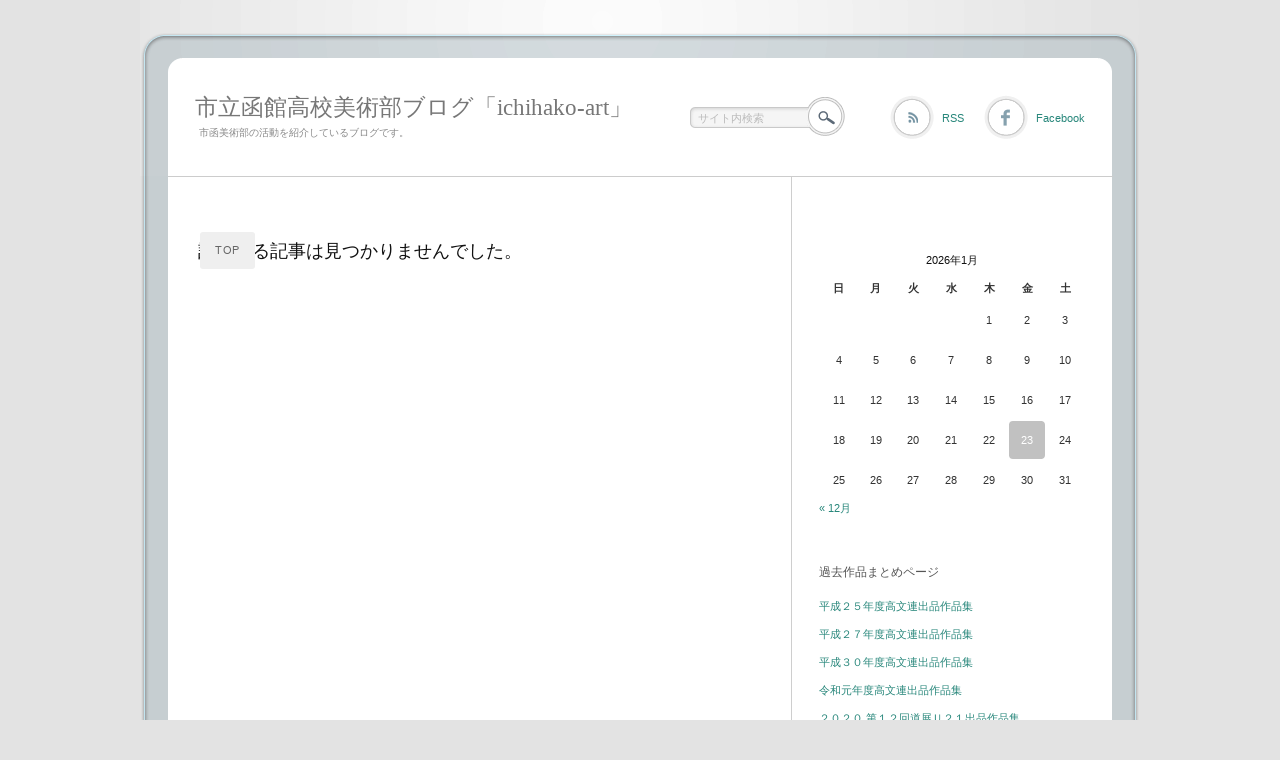

--- FILE ---
content_type: text/html; charset=UTF-8
request_url: http://ichihako.ed.jp/ichihako-art/?cat=43
body_size: 12569
content:
<!DOCTYPE html PUBLIC "-//W3C//DTD XHTML 1.1//EN" "http://www.w3.org/TR/xhtml11/DTD/xhtml11.dtd">
<html xmlns="http://www.w3.org/1999/xhtml">
<head profile="http://gmpg.org/xfn/11">
<meta http-equiv="Content-Type" content="text/html; charset=UTF-8" />

<title>平成24年度高文連大会結果 | 市立函館高校美術部ブログ「ichihako-art」</title>
<meta name="description" content="市函美術部の活動を紹介しているブログです。" />

<link rel="alternate" type="application/rss+xml" title="市立函館高校美術部ブログ「ichihako-art」 RSS Feed" href="http://ichihako.ed.jp/ichihako-art/?feed=rss2" />
<link rel="alternate" type="application/atom+xml" title="市立函館高校美術部ブログ「ichihako-art」 Atom Feed" href="http://ichihako.ed.jp/ichihako-art/?feed=atom" /> 
<link rel="pingback" href="http://ichihako.ed.jp/ichihako-art/xmlrpc.php" />

<link rel="stylesheet" href="http://ichihako.ed.jp/ichihako-art/wp-content/themes/neutral/style.css" type="text/css" />
<link rel="stylesheet" href="http://ichihako.ed.jp/ichihako-art/wp-content/themes/neutral/comment-style.css" type="text/css" />
<link rel="stylesheet" href="http://ichihako.ed.jp/ichihako-art/wp-content/themes/neutral/japanese.css" type="text/css" />

 
<meta name='robots' content='max-image-preview:large' />
<link rel="alternate" type="application/rss+xml" title="市立函館高校美術部ブログ「ichihako-art」 &raquo; 平成24年度高文連大会結果 カテゴリーのフィード" href="http://ichihako.ed.jp/ichihako-art/?feed=rss2&#038;cat=43" />
<script type="text/javascript">
window._wpemojiSettings = {"baseUrl":"https:\/\/s.w.org\/images\/core\/emoji\/14.0.0\/72x72\/","ext":".png","svgUrl":"https:\/\/s.w.org\/images\/core\/emoji\/14.0.0\/svg\/","svgExt":".svg","source":{"concatemoji":"http:\/\/ichihako.ed.jp\/ichihako-art\/wp-includes\/js\/wp-emoji-release.min.js?ver=6.2.8"}};
/*! This file is auto-generated */
!function(e,a,t){var n,r,o,i=a.createElement("canvas"),p=i.getContext&&i.getContext("2d");function s(e,t){p.clearRect(0,0,i.width,i.height),p.fillText(e,0,0);e=i.toDataURL();return p.clearRect(0,0,i.width,i.height),p.fillText(t,0,0),e===i.toDataURL()}function c(e){var t=a.createElement("script");t.src=e,t.defer=t.type="text/javascript",a.getElementsByTagName("head")[0].appendChild(t)}for(o=Array("flag","emoji"),t.supports={everything:!0,everythingExceptFlag:!0},r=0;r<o.length;r++)t.supports[o[r]]=function(e){if(p&&p.fillText)switch(p.textBaseline="top",p.font="600 32px Arial",e){case"flag":return s("\ud83c\udff3\ufe0f\u200d\u26a7\ufe0f","\ud83c\udff3\ufe0f\u200b\u26a7\ufe0f")?!1:!s("\ud83c\uddfa\ud83c\uddf3","\ud83c\uddfa\u200b\ud83c\uddf3")&&!s("\ud83c\udff4\udb40\udc67\udb40\udc62\udb40\udc65\udb40\udc6e\udb40\udc67\udb40\udc7f","\ud83c\udff4\u200b\udb40\udc67\u200b\udb40\udc62\u200b\udb40\udc65\u200b\udb40\udc6e\u200b\udb40\udc67\u200b\udb40\udc7f");case"emoji":return!s("\ud83e\udef1\ud83c\udffb\u200d\ud83e\udef2\ud83c\udfff","\ud83e\udef1\ud83c\udffb\u200b\ud83e\udef2\ud83c\udfff")}return!1}(o[r]),t.supports.everything=t.supports.everything&&t.supports[o[r]],"flag"!==o[r]&&(t.supports.everythingExceptFlag=t.supports.everythingExceptFlag&&t.supports[o[r]]);t.supports.everythingExceptFlag=t.supports.everythingExceptFlag&&!t.supports.flag,t.DOMReady=!1,t.readyCallback=function(){t.DOMReady=!0},t.supports.everything||(n=function(){t.readyCallback()},a.addEventListener?(a.addEventListener("DOMContentLoaded",n,!1),e.addEventListener("load",n,!1)):(e.attachEvent("onload",n),a.attachEvent("onreadystatechange",function(){"complete"===a.readyState&&t.readyCallback()})),(e=t.source||{}).concatemoji?c(e.concatemoji):e.wpemoji&&e.twemoji&&(c(e.twemoji),c(e.wpemoji)))}(window,document,window._wpemojiSettings);
</script>
<style type="text/css">
img.wp-smiley,
img.emoji {
	display: inline !important;
	border: none !important;
	box-shadow: none !important;
	height: 1em !important;
	width: 1em !important;
	margin: 0 0.07em !important;
	vertical-align: -0.1em !important;
	background: none !important;
	padding: 0 !important;
}
</style>
	<link rel='stylesheet' id='netspostscss-css' href='http://ichihako.ed.jp/ichihako-art/wp-content/plugins/network-shared-posts/net_shared_posts.css?ver=6.2.8' type='text/css' media='all' />
<link rel='stylesheet' id='skitter.styles-css' href='http://ichihako.ed.jp/ichihako-art/wp-content/plugins/wp-skitter-slideshow/css/skitter.styles.min.css?ver=6.2.8' type='text/css' media='all' />
<link rel='stylesheet' id='wp-block-library-css' href='http://ichihako.ed.jp/ichihako-art/wp-includes/css/dist/block-library/style.min.css?ver=6.2.8' type='text/css' media='all' />
<link rel='stylesheet' id='classic-theme-styles-css' href='http://ichihako.ed.jp/ichihako-art/wp-includes/css/classic-themes.min.css?ver=6.2.8' type='text/css' media='all' />
<style id='global-styles-inline-css' type='text/css'>
body{--wp--preset--color--black: #000000;--wp--preset--color--cyan-bluish-gray: #abb8c3;--wp--preset--color--white: #ffffff;--wp--preset--color--pale-pink: #f78da7;--wp--preset--color--vivid-red: #cf2e2e;--wp--preset--color--luminous-vivid-orange: #ff6900;--wp--preset--color--luminous-vivid-amber: #fcb900;--wp--preset--color--light-green-cyan: #7bdcb5;--wp--preset--color--vivid-green-cyan: #00d084;--wp--preset--color--pale-cyan-blue: #8ed1fc;--wp--preset--color--vivid-cyan-blue: #0693e3;--wp--preset--color--vivid-purple: #9b51e0;--wp--preset--gradient--vivid-cyan-blue-to-vivid-purple: linear-gradient(135deg,rgba(6,147,227,1) 0%,rgb(155,81,224) 100%);--wp--preset--gradient--light-green-cyan-to-vivid-green-cyan: linear-gradient(135deg,rgb(122,220,180) 0%,rgb(0,208,130) 100%);--wp--preset--gradient--luminous-vivid-amber-to-luminous-vivid-orange: linear-gradient(135deg,rgba(252,185,0,1) 0%,rgba(255,105,0,1) 100%);--wp--preset--gradient--luminous-vivid-orange-to-vivid-red: linear-gradient(135deg,rgba(255,105,0,1) 0%,rgb(207,46,46) 100%);--wp--preset--gradient--very-light-gray-to-cyan-bluish-gray: linear-gradient(135deg,rgb(238,238,238) 0%,rgb(169,184,195) 100%);--wp--preset--gradient--cool-to-warm-spectrum: linear-gradient(135deg,rgb(74,234,220) 0%,rgb(151,120,209) 20%,rgb(207,42,186) 40%,rgb(238,44,130) 60%,rgb(251,105,98) 80%,rgb(254,248,76) 100%);--wp--preset--gradient--blush-light-purple: linear-gradient(135deg,rgb(255,206,236) 0%,rgb(152,150,240) 100%);--wp--preset--gradient--blush-bordeaux: linear-gradient(135deg,rgb(254,205,165) 0%,rgb(254,45,45) 50%,rgb(107,0,62) 100%);--wp--preset--gradient--luminous-dusk: linear-gradient(135deg,rgb(255,203,112) 0%,rgb(199,81,192) 50%,rgb(65,88,208) 100%);--wp--preset--gradient--pale-ocean: linear-gradient(135deg,rgb(255,245,203) 0%,rgb(182,227,212) 50%,rgb(51,167,181) 100%);--wp--preset--gradient--electric-grass: linear-gradient(135deg,rgb(202,248,128) 0%,rgb(113,206,126) 100%);--wp--preset--gradient--midnight: linear-gradient(135deg,rgb(2,3,129) 0%,rgb(40,116,252) 100%);--wp--preset--duotone--dark-grayscale: url('#wp-duotone-dark-grayscale');--wp--preset--duotone--grayscale: url('#wp-duotone-grayscale');--wp--preset--duotone--purple-yellow: url('#wp-duotone-purple-yellow');--wp--preset--duotone--blue-red: url('#wp-duotone-blue-red');--wp--preset--duotone--midnight: url('#wp-duotone-midnight');--wp--preset--duotone--magenta-yellow: url('#wp-duotone-magenta-yellow');--wp--preset--duotone--purple-green: url('#wp-duotone-purple-green');--wp--preset--duotone--blue-orange: url('#wp-duotone-blue-orange');--wp--preset--font-size--small: 13px;--wp--preset--font-size--medium: 20px;--wp--preset--font-size--large: 36px;--wp--preset--font-size--x-large: 42px;--wp--preset--spacing--20: 0.44rem;--wp--preset--spacing--30: 0.67rem;--wp--preset--spacing--40: 1rem;--wp--preset--spacing--50: 1.5rem;--wp--preset--spacing--60: 2.25rem;--wp--preset--spacing--70: 3.38rem;--wp--preset--spacing--80: 5.06rem;--wp--preset--shadow--natural: 6px 6px 9px rgba(0, 0, 0, 0.2);--wp--preset--shadow--deep: 12px 12px 50px rgba(0, 0, 0, 0.4);--wp--preset--shadow--sharp: 6px 6px 0px rgba(0, 0, 0, 0.2);--wp--preset--shadow--outlined: 6px 6px 0px -3px rgba(255, 255, 255, 1), 6px 6px rgba(0, 0, 0, 1);--wp--preset--shadow--crisp: 6px 6px 0px rgba(0, 0, 0, 1);}:where(.is-layout-flex){gap: 0.5em;}body .is-layout-flow > .alignleft{float: left;margin-inline-start: 0;margin-inline-end: 2em;}body .is-layout-flow > .alignright{float: right;margin-inline-start: 2em;margin-inline-end: 0;}body .is-layout-flow > .aligncenter{margin-left: auto !important;margin-right: auto !important;}body .is-layout-constrained > .alignleft{float: left;margin-inline-start: 0;margin-inline-end: 2em;}body .is-layout-constrained > .alignright{float: right;margin-inline-start: 2em;margin-inline-end: 0;}body .is-layout-constrained > .aligncenter{margin-left: auto !important;margin-right: auto !important;}body .is-layout-constrained > :where(:not(.alignleft):not(.alignright):not(.alignfull)){max-width: var(--wp--style--global--content-size);margin-left: auto !important;margin-right: auto !important;}body .is-layout-constrained > .alignwide{max-width: var(--wp--style--global--wide-size);}body .is-layout-flex{display: flex;}body .is-layout-flex{flex-wrap: wrap;align-items: center;}body .is-layout-flex > *{margin: 0;}:where(.wp-block-columns.is-layout-flex){gap: 2em;}.has-black-color{color: var(--wp--preset--color--black) !important;}.has-cyan-bluish-gray-color{color: var(--wp--preset--color--cyan-bluish-gray) !important;}.has-white-color{color: var(--wp--preset--color--white) !important;}.has-pale-pink-color{color: var(--wp--preset--color--pale-pink) !important;}.has-vivid-red-color{color: var(--wp--preset--color--vivid-red) !important;}.has-luminous-vivid-orange-color{color: var(--wp--preset--color--luminous-vivid-orange) !important;}.has-luminous-vivid-amber-color{color: var(--wp--preset--color--luminous-vivid-amber) !important;}.has-light-green-cyan-color{color: var(--wp--preset--color--light-green-cyan) !important;}.has-vivid-green-cyan-color{color: var(--wp--preset--color--vivid-green-cyan) !important;}.has-pale-cyan-blue-color{color: var(--wp--preset--color--pale-cyan-blue) !important;}.has-vivid-cyan-blue-color{color: var(--wp--preset--color--vivid-cyan-blue) !important;}.has-vivid-purple-color{color: var(--wp--preset--color--vivid-purple) !important;}.has-black-background-color{background-color: var(--wp--preset--color--black) !important;}.has-cyan-bluish-gray-background-color{background-color: var(--wp--preset--color--cyan-bluish-gray) !important;}.has-white-background-color{background-color: var(--wp--preset--color--white) !important;}.has-pale-pink-background-color{background-color: var(--wp--preset--color--pale-pink) !important;}.has-vivid-red-background-color{background-color: var(--wp--preset--color--vivid-red) !important;}.has-luminous-vivid-orange-background-color{background-color: var(--wp--preset--color--luminous-vivid-orange) !important;}.has-luminous-vivid-amber-background-color{background-color: var(--wp--preset--color--luminous-vivid-amber) !important;}.has-light-green-cyan-background-color{background-color: var(--wp--preset--color--light-green-cyan) !important;}.has-vivid-green-cyan-background-color{background-color: var(--wp--preset--color--vivid-green-cyan) !important;}.has-pale-cyan-blue-background-color{background-color: var(--wp--preset--color--pale-cyan-blue) !important;}.has-vivid-cyan-blue-background-color{background-color: var(--wp--preset--color--vivid-cyan-blue) !important;}.has-vivid-purple-background-color{background-color: var(--wp--preset--color--vivid-purple) !important;}.has-black-border-color{border-color: var(--wp--preset--color--black) !important;}.has-cyan-bluish-gray-border-color{border-color: var(--wp--preset--color--cyan-bluish-gray) !important;}.has-white-border-color{border-color: var(--wp--preset--color--white) !important;}.has-pale-pink-border-color{border-color: var(--wp--preset--color--pale-pink) !important;}.has-vivid-red-border-color{border-color: var(--wp--preset--color--vivid-red) !important;}.has-luminous-vivid-orange-border-color{border-color: var(--wp--preset--color--luminous-vivid-orange) !important;}.has-luminous-vivid-amber-border-color{border-color: var(--wp--preset--color--luminous-vivid-amber) !important;}.has-light-green-cyan-border-color{border-color: var(--wp--preset--color--light-green-cyan) !important;}.has-vivid-green-cyan-border-color{border-color: var(--wp--preset--color--vivid-green-cyan) !important;}.has-pale-cyan-blue-border-color{border-color: var(--wp--preset--color--pale-cyan-blue) !important;}.has-vivid-cyan-blue-border-color{border-color: var(--wp--preset--color--vivid-cyan-blue) !important;}.has-vivid-purple-border-color{border-color: var(--wp--preset--color--vivid-purple) !important;}.has-vivid-cyan-blue-to-vivid-purple-gradient-background{background: var(--wp--preset--gradient--vivid-cyan-blue-to-vivid-purple) !important;}.has-light-green-cyan-to-vivid-green-cyan-gradient-background{background: var(--wp--preset--gradient--light-green-cyan-to-vivid-green-cyan) !important;}.has-luminous-vivid-amber-to-luminous-vivid-orange-gradient-background{background: var(--wp--preset--gradient--luminous-vivid-amber-to-luminous-vivid-orange) !important;}.has-luminous-vivid-orange-to-vivid-red-gradient-background{background: var(--wp--preset--gradient--luminous-vivid-orange-to-vivid-red) !important;}.has-very-light-gray-to-cyan-bluish-gray-gradient-background{background: var(--wp--preset--gradient--very-light-gray-to-cyan-bluish-gray) !important;}.has-cool-to-warm-spectrum-gradient-background{background: var(--wp--preset--gradient--cool-to-warm-spectrum) !important;}.has-blush-light-purple-gradient-background{background: var(--wp--preset--gradient--blush-light-purple) !important;}.has-blush-bordeaux-gradient-background{background: var(--wp--preset--gradient--blush-bordeaux) !important;}.has-luminous-dusk-gradient-background{background: var(--wp--preset--gradient--luminous-dusk) !important;}.has-pale-ocean-gradient-background{background: var(--wp--preset--gradient--pale-ocean) !important;}.has-electric-grass-gradient-background{background: var(--wp--preset--gradient--electric-grass) !important;}.has-midnight-gradient-background{background: var(--wp--preset--gradient--midnight) !important;}.has-small-font-size{font-size: var(--wp--preset--font-size--small) !important;}.has-medium-font-size{font-size: var(--wp--preset--font-size--medium) !important;}.has-large-font-size{font-size: var(--wp--preset--font-size--large) !important;}.has-x-large-font-size{font-size: var(--wp--preset--font-size--x-large) !important;}
.wp-block-navigation a:where(:not(.wp-element-button)){color: inherit;}
:where(.wp-block-columns.is-layout-flex){gap: 2em;}
.wp-block-pullquote{font-size: 1.5em;line-height: 1.6;}
</style>
<link rel='stylesheet' id='contact-form-7-css' href='http://ichihako.ed.jp/ichihako-art/wp-content/plugins/contact-form-7/includes/css/styles.css?ver=5.1.6' type='text/css' media='all' />
<link rel='stylesheet' id='meteor-slides-css' href='http://ichihako.ed.jp/ichihako-art/wp-content/plugins/meteor-slides/css/meteor-slides.css?ver=1.0' type='text/css' media='all' />
<link rel='stylesheet' id='wprssmi_template_styles-css' href='http://ichihako.ed.jp/ichihako-art/wp-content/plugins/wp-rss-multi-importer/templates/templates.css?ver=6.2.8' type='text/css' media='all' />
<link rel='stylesheet' id='font-awesome-css' href='http://ichihako.ed.jp/ichihako-art/wp-content/plugins/elementor/assets/lib/font-awesome/css/font-awesome.min.css?ver=4.7.0' type='text/css' media='all' />
<link rel='stylesheet' id='wp-to-top-css' href='http://ichihako.ed.jp/ichihako-art/wp-content/plugins/wp-to-top/css/wp-to-top.css?ver=6.2.8' type='text/css' media='all' />
<style id='wp-to-top-inline-css' type='text/css'>
.wp-to-top {
		background: #000;
		color: #fff; left: 10px; 
		font-size: 30px; 
		line-height: 30px; 
		}.wp-to-top:hover {
		color: #fff; 
		}
</style>
<script type='text/javascript' src='http://ichihako.ed.jp/ichihako-art/wp-includes/js/jquery/jquery.min.js?ver=3.6.4' id='jquery-core-js'></script>
<script type='text/javascript' src='http://ichihako.ed.jp/ichihako-art/wp-includes/js/jquery/jquery-migrate.min.js?ver=3.4.0' id='jquery-migrate-js'></script>
<script type='text/javascript' src='http://ichihako.ed.jp/ichihako-art/wp-content/plugins/wp-skitter-slideshow/js/jquery.easing.1.3.js?ver=6.2.8' id='jquery.easing-js'></script>
<script type='text/javascript' src='http://ichihako.ed.jp/ichihako-art/wp-content/plugins/wp-skitter-slideshow/js/jquery.skitter.min.js?ver=6.2.8' id='jquery.skitter-js'></script>
<script type='text/javascript' src='http://ichihako.ed.jp/ichihako-art/wp-content/plugins/meteor-slides/js/jquery.cycle.all.js?ver=6.2.8' id='jquery-cycle-js'></script>
<script type='text/javascript' src='http://ichihako.ed.jp/ichihako-art/wp-content/plugins/meteor-slides/js/jquery.metadata.v2.js?ver=6.2.8' id='jquery-metadata-js'></script>
<script type='text/javascript' src='http://ichihako.ed.jp/ichihako-art/wp-content/plugins/meteor-slides/js/jquery.touchwipe.1.1.1.js?ver=6.2.8' id='jquery-touchwipe-js'></script>
<script type='text/javascript' id='meteorslides-script-js-extra'>
/* <![CDATA[ */
var meteorslidessettings = {"meteorslideshowspeed":"0","meteorslideshowduration":"0","meteorslideshowheight":null,"meteorslideshowwidth":null,"meteorslideshowtransition":null};
/* ]]> */
</script>
<script type='text/javascript' src='http://ichihako.ed.jp/ichihako-art/wp-content/plugins/meteor-slides/js/slideshow.js?ver=6.2.8' id='meteorslides-script-js'></script>
<link rel="https://api.w.org/" href="http://ichihako.ed.jp/ichihako-art/index.php?rest_route=/" /><link rel="alternate" type="application/json" href="http://ichihako.ed.jp/ichihako-art/index.php?rest_route=/wp/v2/categories/43" /><link rel="EditURI" type="application/rsd+xml" title="RSD" href="http://ichihako.ed.jp/ichihako-art/xmlrpc.php?rsd" />
<link rel="wlwmanifest" type="application/wlwmanifest+xml" href="http://ichihako.ed.jp/ichihako-art/wp-includes/wlwmanifest.xml" />
<meta name="generator" content="WordPress 6.2.8" />

<link rel="stylesheet" href="http://ichihako.ed.jp/ichihako-art/wp-content/plugins/count-per-day/counter.css" type="text/css" />
<link rel="alternate" media="handheld" type="text/html" href="http://ichihako.ed.jp/ichihako-art/?cat=43" />

<!-- BEGIN: WP-OGP by http://www.millerswebsite.co.uk Version: 1.0.5  -->
<meta property="og:title" content="市立函館高校美術部ブログ「ichihako-art」" />
<meta property="og:type" content="article" />
<meta property="og:image" content="http://ichihako.ed.jp/ichihako-art/wp-content/plugins/wp-ogp/default.jpg" />
<meta property="image_src" content="http://ichihako.ed.jp/ichihako-art/wp-content/plugins/wp-ogp/default.jpg" />
<meta property="og:url" content="http://ichihako.ed.jp/ichihako-art" />
<meta property="og:site_name" content="市立函館高校美術部ブログ「ichihako-art」" /><link rel="stylesheet" href="http://ichihako.ed.jp/ichihako-art/wp-content/plugins/wp-page-numbers/default/wp-page-numbers.css" type="text/css" media="screen" /><style type="text/css">.recentcomments a{display:inline !important;padding:0 !important;margin:0 !important;}</style>
<!-- BEGIN: WP Social Bookmarking Light HEAD -->


<script>
    (function (d, s, id) {
        var js, fjs = d.getElementsByTagName(s)[0];
        if (d.getElementById(id)) return;
        js = d.createElement(s);
        js.id = id;
        js.src = "//connect.facebook.net/ja_JP/sdk.js#xfbml=1&version=v2.7";
        fjs.parentNode.insertBefore(js, fjs);
    }(document, 'script', 'facebook-jssdk'));
</script>

<style type="text/css">
    .wp_social_bookmarking_light{
    border: 0 !important;
    padding: 0 !important;
    margin: 10px 0 0px 0  !important;
}
.wp_social_bookmarking_light div{
    float: left !important;
    border: 0 !important;
    padding: 0 !important;
    margin: 20px 7px 20px !important;
    height: 23px !important;
    text-indent: 0 !important;
}
.wp_social_bookmarking_light img{
    border: 0 !important;
    padding: 0;
    margin: 0;
    vertical-align: top !important;
}
.wp_social_bookmarking_light_clear{
    clear: both !important;
}
.wsbl_twitter{
    width: 100px;
}
</style>
<!-- END: WP Social Bookmarking Light HEAD -->

<script type="text/javascript" src="http://ichihako.ed.jp/ichihako-art/wp-content/themes/neutral/js/scroll.js"></script>
<script type="text/javascript" src="http://ichihako.ed.jp/ichihako-art/wp-content/themes/neutral/js/jscript.js"></script>
<script type="text/javascript" src="http://ichihako.ed.jp/ichihako-art/wp-content/themes/neutral/js/comment.js"></script>

<!--[if IE 7]>
<script type="text/javascript" src="http://ichihako.ed.jp/ichihako-art/wp-content/themes/neutral/js/ie7.js"></script>
<link rel="stylesheet" href="http://ichihako.ed.jp/ichihako-art/wp-content/themes/neutral/ie7.css" type="text/css" />
<![endif]-->


</head>
<body class="default">

<div id="wrapper">

 <div id="header2">

  <!-- logo -->
  <div id="logo">
   <h1 class="logo_text"><a href="http://ichihako.ed.jp/ichihako-art/">市立函館高校美術部ブログ「ichihako-art」</a></h1>
<h2 id='site_description'>市函美術部の活動を紹介しているブログです。</h2>
  </div>
  
  <div id="header_meta">
      <div id="header_search_area">
        <form method="get" id="searchform" action="http://ichihako.ed.jp/ichihako-art/">
     <div><input id="search_input" type="text" value="サイト内検索" name="s" onfocus="if (this.value == 'サイト内検索') this.value = '';" onblur="if (this.value == '') this.value = 'サイト内検索';" /></div>
     <div><input type="image" src="http://ichihako.ed.jp/ichihako-art/wp-content/themes/neutral/img/search_button.gif" alt="サイト内検索" title="サイト内検索" id="search_button" /></div>
    </form>
       </div>
         <a href="http://ichihako.ed.jp/ichihako-art/?feed=rss2" class="target_blank" id="header_rss" title="RSS" >RSS</a>
            <a href="https://www.facebook.com/pages/%E5%B8%82%E7%AB%8B%E5%87%BD%E9%A4%A8%E9%AB%98%E7%AD%89%E5%AD%A6%E6%A0%A1%E7%BE%8E%E8%A1%93%E9%83%A8/140995292675785" class="target_blank" id="header_facebook" title="Facebook" >Facebook</a>
     </div><!-- END #header_meta -->

    <div class="no_header_menu"></div>
  
 </div><!-- END #header -->  <div id="contents" class="clearfix">

   <div id="left_col">
    <div class="post">
     <h2 class="post_title">該当する記事は見つかりませんでした。</h2>
    </div>

        <div class="page_navi clearfix">
<p class="back"><a href="http://ichihako.ed.jp/ichihako-art/">TOP</a></p>
</div>
    
   </div><!-- END #left_col -->

       
<div id="right_col">

 

 <div id="side_top">
  <div class="side_box widget_calendar" id="calendar-3">
<div id="calendar_wrap" class="calendar_wrap"><table id="wp-calendar" class="wp-calendar-table">
	<caption>2026年1月</caption>
	<thead>
	<tr>
		<th scope="col" title="日曜日">日</th>
		<th scope="col" title="月曜日">月</th>
		<th scope="col" title="火曜日">火</th>
		<th scope="col" title="水曜日">水</th>
		<th scope="col" title="木曜日">木</th>
		<th scope="col" title="金曜日">金</th>
		<th scope="col" title="土曜日">土</th>
	</tr>
	</thead>
	<tbody>
	<tr>
		<td colspan="4" class="pad">&nbsp;</td><td>1</td><td>2</td><td>3</td>
	</tr>
	<tr>
		<td>4</td><td>5</td><td>6</td><td>7</td><td>8</td><td>9</td><td>10</td>
	</tr>
	<tr>
		<td>11</td><td>12</td><td>13</td><td>14</td><td>15</td><td>16</td><td>17</td>
	</tr>
	<tr>
		<td>18</td><td>19</td><td>20</td><td>21</td><td>22</td><td id="today">23</td><td>24</td>
	</tr>
	<tr>
		<td>25</td><td>26</td><td>27</td><td>28</td><td>29</td><td>30</td><td>31</td>
	</tr>
	</tbody>
	</table><nav aria-label="前と次の月" class="wp-calendar-nav">
		<span class="wp-calendar-nav-prev"><a href="http://ichihako.ed.jp/ichihako-art/?m=202512">&laquo; 12月</a></span>
		<span class="pad">&nbsp;</span>
		<span class="wp-calendar-nav-next">&nbsp;</span>
	</nav></div></div>
<div class="side_box widget_pages" id="pages-3">
<h3 class="side_title">過去作品まとめページ</h3>

			<ul>
				<li class="page_item page-item-2591"><a href="http://ichihako.ed.jp/ichihako-art/?page_id=2591">平成２５年度高文連出品作品集</a></li>
<li class="page_item page-item-4245"><a href="http://ichihako.ed.jp/ichihako-art/?page_id=4245">平成２７年度高文連出品作品集</a></li>
<li class="page_item page-item-8438"><a href="http://ichihako.ed.jp/ichihako-art/?page_id=8438">平成３０年度高文連出品作品集</a></li>
<li class="page_item page-item-9658"><a href="http://ichihako.ed.jp/ichihako-art/?page_id=9658">令和元年度高文連出品作品集</a></li>
<li class="page_item page-item-9901"><a href="http://ichihako.ed.jp/ichihako-art/?page_id=9901">２０２０ 第１２回道展Ｕ２１出品作品集</a></li>
<li class="page_item page-item-10713"><a href="http://ichihako.ed.jp/ichihako-art/?page_id=10713">令和２年度高文連出品作品集</a></li>
<li class="page_item page-item-10727"><a href="http://ichihako.ed.jp/ichihako-art/?page_id=10727">第２１回はこだて・冬・アート展出品作品集</a></li>
			</ul>

			</div>

		<div class="side_box widget_recent_entries" id="recent-posts-2">

		<h3 class="side_title">最近の記事一覧</h3>

		<ul>
											<li>
					<a href="http://ichihako.ed.jp/ichihako-art/?p=12502">ターナーアワード2025結果</a>
											<span class="post-date">2025/12/22</span>
									</li>
											<li>
					<a href="http://ichihako.ed.jp/ichihako-art/?p=12498">リキテックスザチャレンジ「学校賞」頂きました！</a>
											<span class="post-date">2025/12/10</span>
									</li>
											<li>
					<a href="http://ichihako.ed.jp/ichihako-art/?p=12484">ターナーアワード2025</a>
											<span class="post-date">2025/11/27</span>
									</li>
											<li>
					<a href="http://ichihako.ed.jp/ichihako-art/?p=12477">リキテックスチャレンジ</a>
											<span class="post-date">2025/11/13</span>
									</li>
											<li>
					<a href="http://ichihako.ed.jp/ichihako-art/?p=12464">函館市青少年芸術教育奨励事業</a>
											<span class="post-date">2025/11/13</span>
									</li>
											<li>
					<a href="http://ichihako.ed.jp/ichihako-art/?p=12382">第63回道南支部美術展</a>
											<span class="post-date">2025/09/01</span>
									</li>
											<li>
					<a href="http://ichihako.ed.jp/ichihako-art/?p=12361">令和７年度高文連道南支部美術展への道</a>
											<span class="post-date">2025/09/01</span>
									</li>
											<li>
					<a href="http://ichihako.ed.jp/ichihako-art/?p=12332">香川総合文化祭２０２５報告</a>
											<span class="post-date">2025/08/01</span>
									</li>
											<li>
					<a href="http://ichihako.ed.jp/ichihako-art/?p=12318">令和7年度イチハコ美術部校外展</a>
											<span class="post-date">2025/04/25</span>
									</li>
											<li>
					<a href="http://ichihako.ed.jp/ichihako-art/?p=12253">第15回　U21　結果</a>
											<span class="post-date">2025/02/17</span>
									</li>
					</ul>

		</div>
<div class="side_box widget_recent_comments" id="recent-comments-2">
<h3 class="side_title">最近のコメント</h3>
<ul id="recentcomments"><li class="recentcomments"><a href="http://ichihako.ed.jp/ichihako-art/?p=11620#comment-3658">卒業式</a> に <span class="comment-author-link"><a href="https://www.valtes.co.jp" class="url" rel="ugc external nofollow">望月 裕介</a></span> より</li><li class="recentcomments"><a href="http://ichihako.ed.jp/ichihako-art/?p=10942#comment-3635">地区大会無事終了しました！</a> に <span class="comment-author-link">市函美術部顧問</span> より</li><li class="recentcomments"><a href="http://ichihako.ed.jp/ichihako-art/?p=10942#comment-3634">地区大会無事終了しました！</a> に <span class="comment-author-link">ありさ</span> より</li><li class="recentcomments"><a href="http://ichihako.ed.jp/ichihako-art/?p=10942#comment-3633">地区大会無事終了しました！</a> に <span class="comment-author-link">とっちー</span> より</li><li class="recentcomments"><a href="http://ichihako.ed.jp/ichihako-art/?p=10942#comment-3632">地区大会無事終了しました！</a> に <span class="comment-author-link"><a href="https://atsukou-art-lab.skr.jp" class="url" rel="ugc external nofollow">Ryu</a></span> より</li><li class="recentcomments"><a href="http://ichihako.ed.jp/ichihako-art/?p=10905#comment-3631">自己紹介しました</a> に <span class="comment-author-link">市函美術部顧問</span> より</li><li class="recentcomments"><a href="http://ichihako.ed.jp/ichihako-art/?p=10905#comment-3630">自己紹介しました</a> に <span class="comment-author-link">平手</span> より</li><li class="recentcomments"><a href="http://ichihako.ed.jp/ichihako-art/?p=10653#comment-3605">【結果】第２１回はこだて・冬・アート展が開幕！【発表】</a> に <span class="comment-author-link">Ryu</span> より</li><li class="recentcomments"><a href="http://ichihako.ed.jp/ichihako-art/?p=10653#comment-3604">【結果】第２１回はこだて・冬・アート展が開幕！【発表】</a> に <span class="comment-author-link">ハマチ</span> より</li><li class="recentcomments"><a href="http://ichihako.ed.jp/ichihako-art/?p=10653#comment-3603">【結果】第２１回はこだて・冬・アート展が開幕！【発表】</a> に <span class="comment-author-link">Ryu</span> より</li><li class="recentcomments"><a href="http://ichihako.ed.jp/ichihako-art/?p=10653#comment-3602">【結果】第２１回はこだて・冬・アート展が開幕！【発表】</a> に <span class="comment-author-link">輪島進一</span> より</li><li class="recentcomments"><a href="http://ichihako.ed.jp/ichihako-art/?p=10459#comment-3599">２年連続で全国高総文祭・北海道代表に！【全道Web美術展開幕】</a> に <span class="comment-author-link">Ryu</span> より</li><li class="recentcomments"><a href="http://ichihako.ed.jp/ichihako-art/?p=10459#comment-3598">２年連続で全国高総文祭・北海道代表に！【全道Web美術展開幕】</a> に <span class="comment-author-link">平手です</span> より</li><li class="recentcomments"><a href="http://ichihako.ed.jp/ichihako-art/?p=10228#comment-3595">result – 第58回高文連道南支部美術展 結果</a> に <span class="comment-author-link">Ryu</span> より</li><li class="recentcomments"><a href="http://ichihako.ed.jp/ichihako-art/?p=10228#comment-3594">result – 第58回高文連道南支部美術展 結果</a> に <span class="comment-author-link">輪島進一</span> より</li></ul></div>
<div class="side_box widget_archive" id="archives-2">
<h3 class="side_title">月別の記事一覧</h3>

			<ul>
					<li><a href='http://ichihako.ed.jp/ichihako-art/?m=202512'>2025年12月</a>&nbsp;(2)</li>
	<li><a href='http://ichihako.ed.jp/ichihako-art/?m=202511'>2025年11月</a>&nbsp;(3)</li>
	<li><a href='http://ichihako.ed.jp/ichihako-art/?m=202509'>2025年9月</a>&nbsp;(2)</li>
	<li><a href='http://ichihako.ed.jp/ichihako-art/?m=202508'>2025年8月</a>&nbsp;(1)</li>
	<li><a href='http://ichihako.ed.jp/ichihako-art/?m=202504'>2025年4月</a>&nbsp;(1)</li>
	<li><a href='http://ichihako.ed.jp/ichihako-art/?m=202502'>2025年2月</a>&nbsp;(1)</li>
	<li><a href='http://ichihako.ed.jp/ichihako-art/?m=202501'>2025年1月</a>&nbsp;(1)</li>
	<li><a href='http://ichihako.ed.jp/ichihako-art/?m=202412'>2024年12月</a>&nbsp;(2)</li>
	<li><a href='http://ichihako.ed.jp/ichihako-art/?m=202410'>2024年10月</a>&nbsp;(2)</li>
	<li><a href='http://ichihako.ed.jp/ichihako-art/?m=202405'>2024年5月</a>&nbsp;(1)</li>
	<li><a href='http://ichihako.ed.jp/ichihako-art/?m=202402'>2024年2月</a>&nbsp;(2)</li>
	<li><a href='http://ichihako.ed.jp/ichihako-art/?m=202401'>2024年1月</a>&nbsp;(1)</li>
	<li><a href='http://ichihako.ed.jp/ichihako-art/?m=202311'>2023年11月</a>&nbsp;(1)</li>
	<li><a href='http://ichihako.ed.jp/ichihako-art/?m=202308'>2023年8月</a>&nbsp;(1)</li>
	<li><a href='http://ichihako.ed.jp/ichihako-art/?m=202306'>2023年6月</a>&nbsp;(1)</li>
	<li><a href='http://ichihako.ed.jp/ichihako-art/?m=202305'>2023年5月</a>&nbsp;(1)</li>
	<li><a href='http://ichihako.ed.jp/ichihako-art/?m=202304'>2023年4月</a>&nbsp;(3)</li>
	<li><a href='http://ichihako.ed.jp/ichihako-art/?m=202302'>2023年2月</a>&nbsp;(1)</li>
	<li><a href='http://ichihako.ed.jp/ichihako-art/?m=202301'>2023年1月</a>&nbsp;(1)</li>
	<li><a href='http://ichihako.ed.jp/ichihako-art/?m=202212'>2022年12月</a>&nbsp;(1)</li>
	<li><a href='http://ichihako.ed.jp/ichihako-art/?m=202211'>2022年11月</a>&nbsp;(2)</li>
	<li><a href='http://ichihako.ed.jp/ichihako-art/?m=202210'>2022年10月</a>&nbsp;(4)</li>
	<li><a href='http://ichihako.ed.jp/ichihako-art/?m=202209'>2022年9月</a>&nbsp;(2)</li>
	<li><a href='http://ichihako.ed.jp/ichihako-art/?m=202206'>2022年6月</a>&nbsp;(2)</li>
	<li><a href='http://ichihako.ed.jp/ichihako-art/?m=202205'>2022年5月</a>&nbsp;(3)</li>
	<li><a href='http://ichihako.ed.jp/ichihako-art/?m=202204'>2022年4月</a>&nbsp;(2)</li>
	<li><a href='http://ichihako.ed.jp/ichihako-art/?m=202203'>2022年3月</a>&nbsp;(2)</li>
	<li><a href='http://ichihako.ed.jp/ichihako-art/?m=202202'>2022年2月</a>&nbsp;(2)</li>
	<li><a href='http://ichihako.ed.jp/ichihako-art/?m=202112'>2021年12月</a>&nbsp;(1)</li>
	<li><a href='http://ichihako.ed.jp/ichihako-art/?m=202111'>2021年11月</a>&nbsp;(3)</li>
	<li><a href='http://ichihako.ed.jp/ichihako-art/?m=202109'>2021年9月</a>&nbsp;(1)</li>
	<li><a href='http://ichihako.ed.jp/ichihako-art/?m=202108'>2021年8月</a>&nbsp;(4)</li>
	<li><a href='http://ichihako.ed.jp/ichihako-art/?m=202107'>2021年7月</a>&nbsp;(5)</li>
	<li><a href='http://ichihako.ed.jp/ichihako-art/?m=202106'>2021年6月</a>&nbsp;(3)</li>
	<li><a href='http://ichihako.ed.jp/ichihako-art/?m=202105'>2021年5月</a>&nbsp;(3)</li>
	<li><a href='http://ichihako.ed.jp/ichihako-art/?m=202104'>2021年4月</a>&nbsp;(3)</li>
	<li><a href='http://ichihako.ed.jp/ichihako-art/?m=202103'>2021年3月</a>&nbsp;(1)</li>
	<li><a href='http://ichihako.ed.jp/ichihako-art/?m=202101'>2021年1月</a>&nbsp;(1)</li>
	<li><a href='http://ichihako.ed.jp/ichihako-art/?m=202011'>2020年11月</a>&nbsp;(1)</li>
	<li><a href='http://ichihako.ed.jp/ichihako-art/?m=202008'>2020年8月</a>&nbsp;(1)</li>
	<li><a href='http://ichihako.ed.jp/ichihako-art/?m=202001'>2020年1月</a>&nbsp;(1)</li>
	<li><a href='http://ichihako.ed.jp/ichihako-art/?m=201910'>2019年10月</a>&nbsp;(1)</li>
	<li><a href='http://ichihako.ed.jp/ichihako-art/?m=201908'>2019年8月</a>&nbsp;(1)</li>
	<li><a href='http://ichihako.ed.jp/ichihako-art/?m=201903'>2019年3月</a>&nbsp;(3)</li>
	<li><a href='http://ichihako.ed.jp/ichihako-art/?m=201902'>2019年2月</a>&nbsp;(1)</li>
	<li><a href='http://ichihako.ed.jp/ichihako-art/?m=201810'>2018年10月</a>&nbsp;(1)</li>
	<li><a href='http://ichihako.ed.jp/ichihako-art/?m=201808'>2018年8月</a>&nbsp;(1)</li>
	<li><a href='http://ichihako.ed.jp/ichihako-art/?m=201805'>2018年5月</a>&nbsp;(2)</li>
	<li><a href='http://ichihako.ed.jp/ichihako-art/?m=201802'>2018年2月</a>&nbsp;(2)</li>
	<li><a href='http://ichihako.ed.jp/ichihako-art/?m=201708'>2017年8月</a>&nbsp;(1)</li>
	<li><a href='http://ichihako.ed.jp/ichihako-art/?m=201702'>2017年2月</a>&nbsp;(1)</li>
	<li><a href='http://ichihako.ed.jp/ichihako-art/?m=201610'>2016年10月</a>&nbsp;(1)</li>
	<li><a href='http://ichihako.ed.jp/ichihako-art/?m=201608'>2016年8月</a>&nbsp;(2)</li>
	<li><a href='http://ichihako.ed.jp/ichihako-art/?m=201602'>2016年2月</a>&nbsp;(1)</li>
	<li><a href='http://ichihako.ed.jp/ichihako-art/?m=201512'>2015年12月</a>&nbsp;(1)</li>
	<li><a href='http://ichihako.ed.jp/ichihako-art/?m=201510'>2015年10月</a>&nbsp;(1)</li>
	<li><a href='http://ichihako.ed.jp/ichihako-art/?m=201508'>2015年8月</a>&nbsp;(1)</li>
	<li><a href='http://ichihako.ed.jp/ichihako-art/?m=201506'>2015年6月</a>&nbsp;(1)</li>
	<li><a href='http://ichihako.ed.jp/ichihako-art/?m=201410'>2014年10月</a>&nbsp;(1)</li>
	<li><a href='http://ichihako.ed.jp/ichihako-art/?m=201402'>2014年2月</a>&nbsp;(1)</li>
	<li><a href='http://ichihako.ed.jp/ichihako-art/?m=201311'>2013年11月</a>&nbsp;(1)</li>
	<li><a href='http://ichihako.ed.jp/ichihako-art/?m=201310'>2013年10月</a>&nbsp;(1)</li>
			</ul>

			</div>
<div class="side_box widget_categories" id="categories-2">
<h3 class="side_title">記事のカテゴリー</h3>

			<ul>
					<li class="cat-item cat-item-6"><a href="http://ichihako.ed.jp/ichihako-art/?cat=6">美術部の日常</a>
</li>
	<li class="cat-item cat-item-24"><a href="http://ichihako.ed.jp/ichihako-art/?cat=24">事務連絡</a>
</li>
	<li class="cat-item cat-item-454"><a href="http://ichihako.ed.jp/ichihako-art/?cat=454">令和元年度高文連大会結果</a>
</li>
	<li class="cat-item cat-item-482"><a href="http://ichihako.ed.jp/ichihako-art/?cat=482">令和２年度高文連大会結果</a>
</li>
	<li class="cat-item cat-item-26"><a href="http://ichihako.ed.jp/ichihako-art/?cat=26">作品</a>
</li>
	<li class="cat-item cat-item-42"><a href="http://ichihako.ed.jp/ichihako-art/?cat=42">全国高等学校総合文化祭</a>
</li>
	<li class="cat-item cat-item-38"><a href="http://ichihako.ed.jp/ichihako-art/?cat=38">地区大会</a>
</li>
	<li class="cat-item cat-item-32"><a href="http://ichihako.ed.jp/ichihako-art/?cat=32">展覧会・公募展</a>
</li>
	<li class="cat-item cat-item-219"><a href="http://ichihako.ed.jp/ichihako-art/?cat=219">平成27年度高文連大会結果</a>
</li>
	<li class="cat-item cat-item-274"><a href="http://ichihako.ed.jp/ichihako-art/?cat=274">平成28年度高文連大会結果</a>
</li>
	<li class="cat-item cat-item-392"><a href="http://ichihako.ed.jp/ichihako-art/?cat=392">平成30年度高文連大会結果</a>
</li>
	<li class="cat-item cat-item-136"><a href="http://ichihako.ed.jp/ichihako-art/?cat=136">平成２５年度第７回道展Ｕ２１結果</a>
</li>
	<li class="cat-item cat-item-246"><a href="http://ichihako.ed.jp/ichihako-art/?cat=246">平成２７年度第８回道展Ｕ２１結果</a>
</li>
	<li class="cat-item cat-item-294"><a href="http://ichihako.ed.jp/ichihako-art/?cat=294">平成２８年度第９回道展Ｕ２１結果</a>
</li>
	<li class="cat-item cat-item-360"><a href="http://ichihako.ed.jp/ichihako-art/?cat=360">平成２９年度第１０回道展Ｕ２１結果</a>
</li>
	<li class="cat-item cat-item-419"><a href="http://ichihako.ed.jp/ichihako-art/?cat=419">平成３０年度第１０回道展Ｕ２１結果</a>
</li>
	<li class="cat-item cat-item-505"><a href="http://ichihako.ed.jp/ichihako-art/?cat=505">支部展</a>
</li>
	<li class="cat-item cat-item-35"><a href="http://ichihako.ed.jp/ichihako-art/?cat=35">校外展</a>
</li>
	<li class="cat-item cat-item-40"><a href="http://ichihako.ed.jp/ichihako-art/?cat=40">美術部の取り組み</a>
</li>
	<li class="cat-item cat-item-48"><a href="http://ichihako.ed.jp/ichihako-art/?cat=48">遠征レポート</a>
</li>
	<li class="cat-item cat-item-30"><a href="http://ichihako.ed.jp/ichihako-art/?cat=30">顧問のつぶやき</a>
</li>
	<li class="cat-item cat-item-36"><a href="http://ichihako.ed.jp/ichihako-art/?cat=36">顧問の仕事</a>
</li>
	<li class="cat-item cat-item-44"><a href="http://ichihako.ed.jp/ichihako-art/?cat=44">高文連全道美術展・研究大会</a>
</li>
			</ul>

			</div>
<div class="side_box widget_tag_cloud" id="tag_cloud-4">
<h3 class="side_title">タグ</h3>
<div class="tagcloud"><a href="http://ichihako.ed.jp/ichihako-art/?tag=u21" class="tag-cloud-link tag-link-122 tag-link-position-1" style="font-size: 8pt;" aria-label="U21 (1個の項目)">U21</a>
<a href="http://ichihako.ed.jp/ichihako-art/?tag=%e3%81%95%e3%81%8f%e3%82%89%e3%82%82%e3%81%a1%e3%82%af%e3%83%ad%e3%83%af%e3%83%83%e3%82%b5%e3%83%b3" class="tag-cloud-link tag-link-426 tag-link-position-2" style="font-size: 8pt;" aria-label="さくらもちクロワッサン (1個の項目)">さくらもちクロワッサン</a>
<a href="http://ichihako.ed.jp/ichihako-art/?tag=%e3%81%af%e3%81%93%e3%81%a0%e3%81%a6%e3%83%bb%e5%86%ac%e3%83%bb%e3%82%a2%e3%83%bc%e3%83%88%e5%b1%95" class="tag-cloud-link tag-link-493 tag-link-position-3" style="font-size: 8pt;" aria-label="はこだて・冬・アート展 (1個の項目)">はこだて・冬・アート展</a>
<a href="http://ichihako.ed.jp/ichihako-art/?tag=%e3%82%b3%e3%83%b3%e3%83%99%e3%83%b3%e3%82%b7%e3%83%a7%e3%83%b3%e3%82%bb%e3%83%b3%e3%82%bf%e3%83%bc" class="tag-cloud-link tag-link-238 tag-link-position-4" style="font-size: 8pt;" aria-label="コンベンションセンター (1個の項目)">コンベンションセンター</a>
<a href="http://ichihako.ed.jp/ichihako-art/?tag=%e3%83%89%e3%83%bc%e3%83%8a%e3%83%84" class="tag-cloud-link tag-link-425 tag-link-position-5" style="font-size: 8pt;" aria-label="ドーナツ (1個の項目)">ドーナツ</a>
<a href="http://ichihako.ed.jp/ichihako-art/?tag=%e3%83%95%e3%83%ab%e3%83%bc%e3%83%84%e3%83%91%e3%83%bc%e3%83%86%e3%82%a3" class="tag-cloud-link tag-link-393 tag-link-position-6" style="font-size: 8pt;" aria-label="フルーツパーティ (1個の項目)">フルーツパーティ</a>
<a href="http://ichihako.ed.jp/ichihako-art/?tag=%e3%83%9d%e3%82%b9%e3%82%bf%e3%83%bc" class="tag-cloud-link tag-link-161 tag-link-position-7" style="font-size: 12.2pt;" aria-label="ポスター (2個の項目)">ポスター</a>
<a href="http://ichihako.ed.jp/ichihako-art/?tag=%e3%83%9d%e3%83%ad%e3%82%b7%e3%83%a3%e3%83%84" class="tag-cloud-link tag-link-200 tag-link-position-8" style="font-size: 8pt;" aria-label="ポロシャツ (1個の項目)">ポロシャツ</a>
<a href="http://ichihako.ed.jp/ichihako-art/?tag=%e4%ba%94%e7%a8%9c%e9%83%ad%e3%82%bf%e3%83%af%e3%83%bc" class="tag-cloud-link tag-link-50 tag-link-position-9" style="font-size: 15pt;" aria-label="五稜郭タワー (3個の項目)">五稜郭タワー</a>
<a href="http://ichihako.ed.jp/ichihako-art/?tag=%e4%bc%8a%e9%81%94" class="tag-cloud-link tag-link-456 tag-link-position-10" style="font-size: 8pt;" aria-label="伊達 (1個の項目)">伊達</a>
<a href="http://ichihako.ed.jp/ichihako-art/?tag=%e4%bd%9c%e5%93%81%e9%9b%86" class="tag-cloud-link tag-link-402 tag-link-position-11" style="font-size: 8pt;" aria-label="作品集 (1個の項目)">作品集</a>
<a href="http://ichihako.ed.jp/ichihako-art/?tag=%e5%85%a8%e5%9b%bd%e6%8e%a8%e8%96%a6" class="tag-cloud-link tag-link-490 tag-link-position-12" style="font-size: 8pt;" aria-label="全国推薦 (1個の項目)">全国推薦</a>
<a href="http://ichihako.ed.jp/ichihako-art/?tag=%e5%85%a8%e5%9b%bd%e7%b7%8f%e6%96%87%e7%a5%ad" class="tag-cloud-link tag-link-162 tag-link-position-13" style="font-size: 17.333333333333pt;" aria-label="全国総文祭 (4個の項目)">全国総文祭</a>
<a href="http://ichihako.ed.jp/ichihako-art/?tag=%e5%85%a8%e5%9b%bd%e9%ab%98%e7%b7%8f%e6%96%87%e7%a5%ad" class="tag-cloud-link tag-link-84 tag-link-position-14" style="font-size: 8pt;" aria-label="全国高総文祭 (1個の項目)">全国高総文祭</a>
<a href="http://ichihako.ed.jp/ichihako-art/?tag=%e5%85%a8%e9%81%93%e5%a4%a7%e4%bc%9a" class="tag-cloud-link tag-link-239 tag-link-position-15" style="font-size: 15pt;" aria-label="全道大会 (3個の項目)">全道大会</a>
<a href="http://ichihako.ed.jp/ichihako-art/?tag=%e5%85%a8%e9%81%93%ef%bd%97%ef%bd%85%ef%bd%82%e7%be%8e%e8%a1%93%e5%b1%95" class="tag-cloud-link tag-link-491 tag-link-position-16" style="font-size: 8pt;" aria-label="全道Ｗｅｂ美術展 (1個の項目)">全道Ｗｅｂ美術展</a>
<a href="http://ichihako.ed.jp/ichihako-art/?tag=%e5%87%bd%e9%a4%a8%e5%a4%a7%e4%bc%9a" class="tag-cloud-link tag-link-372 tag-link-position-17" style="font-size: 8pt;" aria-label="函館大会 (1個の項目)">函館大会</a>
<a href="http://ichihako.ed.jp/ichihako-art/?tag=%e5%87%bd%e9%a4%a8%e6%96%b0%e8%81%9e%e7%a4%be%e8%b3%9e" class="tag-cloud-link tag-link-420 tag-link-position-18" style="font-size: 8pt;" aria-label="函館新聞社賞 (1個の項目)">函館新聞社賞</a>
<a href="http://ichihako.ed.jp/ichihako-art/?tag=%e5%90%88%e5%ae%bf%e6%89%80" class="tag-cloud-link tag-link-269 tag-link-position-19" style="font-size: 8pt;" aria-label="合宿所 (1個の項目)">合宿所</a>
<a href="http://ichihako.ed.jp/ichihako-art/?tag=%e5%9c%b0%e5%8c%ba%e5%a4%a7%e4%bc%9a" class="tag-cloud-link tag-link-230 tag-link-position-20" style="font-size: 22pt;" aria-label="地区大会 (7個の項目)">地区大会</a>
<a href="http://ichihako.ed.jp/ichihako-art/?tag=%e5%ad%a6%e6%a0%a1%e7%a5%ad" class="tag-cloud-link tag-link-199 tag-link-position-21" style="font-size: 8pt;" aria-label="学校祭 (1個の項目)">学校祭</a>
<a href="http://ichihako.ed.jp/ichihako-art/?tag=%e5%b8%82%e6%b0%91%e3%82%ae%e3%83%a3%e3%83%a9%e3%83%aa%e3%83%bc" class="tag-cloud-link tag-link-324 tag-link-position-22" style="font-size: 8pt;" aria-label="市民ギャラリー (1個の項目)">市民ギャラリー</a>
<a href="http://ichihako.ed.jp/ichihako-art/?tag=%e5%b9%b3%e6%88%90%ef%bc%93%ef%bc%90%e5%b9%b4%e5%ba%a6" class="tag-cloud-link tag-link-403 tag-link-position-23" style="font-size: 8pt;" aria-label="平成３０年度 (1個の項目)">平成３０年度</a>
<a href="http://ichihako.ed.jp/ichihako-art/?tag=%e6%8e%88%e6%a5%ad" class="tag-cloud-link tag-link-243 tag-link-position-24" style="font-size: 8pt;" aria-label="授業 (1個の項目)">授業</a>
<a href="http://ichihako.ed.jp/ichihako-art/?tag=%e6%94%af%e9%83%a8%e5%b1%95" class="tag-cloud-link tag-link-160 tag-link-position-25" style="font-size: 19.2pt;" aria-label="支部展 (5個の項目)">支部展</a>
<a href="http://ichihako.ed.jp/ichihako-art/?tag=%e6%9c%ad%e5%b9%8c" class="tag-cloud-link tag-link-323 tag-link-position-26" style="font-size: 8pt;" aria-label="札幌 (1個の項目)">札幌</a>
<a href="http://ichihako.ed.jp/ichihako-art/?tag=%e6%9c%ad%e5%b9%8c%e3%82%a2%e3%83%bc%e3%83%88%e3%81%ae%e5%ae%ae%e6%ae%bf" class="tag-cloud-link tag-link-363 tag-link-position-27" style="font-size: 8pt;" aria-label="札幌アートの宮殿 (1個の項目)">札幌アートの宮殿</a>
<a href="http://ichihako.ed.jp/ichihako-art/?tag=%e6%9f%b3%e6%98%9f%e7%a5%ad" class="tag-cloud-link tag-link-76 tag-link-position-28" style="font-size: 19.2pt;" aria-label="柳星祭 (5個の項目)">柳星祭</a>
<a href="http://ichihako.ed.jp/ichihako-art/?tag=%e6%a0%a1%e5%a4%96%e5%b1%95" class="tag-cloud-link tag-link-229 tag-link-position-29" style="font-size: 17.333333333333pt;" aria-label="校外展 (4個の項目)">校外展</a>
<a href="http://ichihako.ed.jp/ichihako-art/?tag=%e6%b4%9e%e7%88%ba%e6%b9%96" class="tag-cloud-link tag-link-457 tag-link-position-30" style="font-size: 8pt;" aria-label="洞爺湖 (1個の項目)">洞爺湖</a>
<a href="http://ichihako.ed.jp/ichihako-art/?tag=%e6%bc%94%e5%8a%87%e9%83%a8" class="tag-cloud-link tag-link-117 tag-link-position-31" style="font-size: 8pt;" aria-label="演劇部 (1個の項目)">演劇部</a>
<a href="http://ichihako.ed.jp/ichihako-art/?tag=%e7%9f%b3%e7%8b%a9%e6%94%af%e9%83%a8%e5%b1%95" class="tag-cloud-link tag-link-322 tag-link-position-32" style="font-size: 8pt;" aria-label="石狩支部展 (1個の項目)">石狩支部展</a>
<a href="http://ichihako.ed.jp/ichihako-art/?tag=%e7%b5%90%e6%9e%9c" class="tag-cloud-link tag-link-47 tag-link-position-33" style="font-size: 15pt;" aria-label="結果 (3個の項目)">結果</a>
<a href="http://ichihako.ed.jp/ichihako-art/?tag=%e7%b5%90%e6%9e%9c%e7%99%ba%e8%a1%a8" class="tag-cloud-link tag-link-293 tag-link-position-34" style="font-size: 17.333333333333pt;" aria-label="結果発表 (4個の項目)">結果発表</a>
<a href="http://ichihako.ed.jp/ichihako-art/?tag=%e8%a6%8b%e5%ad%a6%e6%97%85%e8%a1%8c" class="tag-cloud-link tag-link-176 tag-link-position-35" style="font-size: 8pt;" aria-label="見学旅行 (1個の項目)">見学旅行</a>
<a href="http://ichihako.ed.jp/ichihako-art/?tag=%e9%81%93%e5%8d%97%e6%94%af%e9%83%a8%e5%b1%95" class="tag-cloud-link tag-link-108 tag-link-position-36" style="font-size: 8pt;" aria-label="道南支部展 (1個の項目)">道南支部展</a>
<a href="http://ichihako.ed.jp/ichihako-art/?tag=%e9%81%93%e5%b1%95" class="tag-cloud-link tag-link-137 tag-link-position-37" style="font-size: 8pt;" aria-label="道展 (1個の項目)">道展</a>
<a href="http://ichihako.ed.jp/ichihako-art/?tag=%e9%81%93%e5%b1%95u21" class="tag-cloud-link tag-link-175 tag-link-position-38" style="font-size: 8pt;" aria-label="道展U21 (1個の項目)">道展U21</a>
<a href="http://ichihako.ed.jp/ichihako-art/?tag=%e9%81%93%e5%b1%95%ef%bd%95%ef%bc%92%ef%bc%91%e5%a4%a7%e8%b3%9e" class="tag-cloud-link tag-link-361 tag-link-position-39" style="font-size: 8pt;" aria-label="道展Ｕ２１大賞 (1個の項目)">道展Ｕ２１大賞</a>
<a href="http://ichihako.ed.jp/ichihako-art/?tag=%e9%81%a0%e5%be%81" class="tag-cloud-link tag-link-184 tag-link-position-40" style="font-size: 8pt;" aria-label="遠征 (1個の項目)">遠征</a>
<a href="http://ichihako.ed.jp/ichihako-art/?tag=%e9%83%a8%e6%b4%bb%e5%8b%95%e3%81%ae%e6%84%8f%e5%91%b3" class="tag-cloud-link tag-link-483 tag-link-position-41" style="font-size: 8pt;" aria-label="部活動の意味 (1個の項目)">部活動の意味</a>
<a href="http://ichihako.ed.jp/ichihako-art/?tag=%e9%9b%a8" class="tag-cloud-link tag-link-75 tag-link-position-42" style="font-size: 8pt;" aria-label="雨 (1個の項目)">雨</a>
<a href="http://ichihako.ed.jp/ichihako-art/?tag=%e9%9d%92%e8%8a%b8" class="tag-cloud-link tag-link-67 tag-link-position-43" style="font-size: 8pt;" aria-label="青芸 (1個の項目)">青芸</a>
<a href="http://ichihako.ed.jp/ichihako-art/?tag=%e9%ab%98%e6%96%87%e9%80%a3" class="tag-cloud-link tag-link-52 tag-link-position-44" style="font-size: 17.333333333333pt;" aria-label="高文連 (4個の項目)">高文連</a>
<a href="http://ichihako.ed.jp/ichihako-art/?tag=%ef%bd%95%ef%bc%92%ef%bc%91" class="tag-cloud-link tag-link-46 tag-link-position-45" style="font-size: 22pt;" aria-label="Ｕ２１ (7個の項目)">Ｕ２１</a></div>
</div>
<div class="side_box widget_countperday_widget" id="countperday_widget-2">
<h3 class="side_title">counter</h3>
<ul class="cpd"><li class="cpd-l"><span id="cpd_number_getreadsall" class="cpd-r">1043175</span>total:</li><li class="cpd-l"><span id="cpd_number_getreadstoday" class="cpd-r">1</span>today:</li><li class="cpd-l"><span id="cpd_number_getreadsyesterday" class="cpd-r">262</span>yesterday:</li><li class="cpd-l"><span id="cpd_number_getuseronline" class="cpd-r">1</span>online visitor:</li></ul></div>
<div class="side_box widget_text" id="text-3">
<h3 class="side_title">リンク</h3>
			<div class="textwidget"><dl>
<dt><a href="http://ichihako.ed.jp/" target="_blank" rel="noopener">市立函館高校</a></dt>
<dd>市立函館高校の公式ウェブサイトです。</dd>
<dt><a href="http://blog.goo.ne.jp/the-art-for-all/" target="_blank" rel="noopener">札幌北陵高校美術部ブログ</a></dt>
<dd>菊地先生率いる札幌北陵高校美術部のブログです。</dd>
</dl>
</div>
		</div>
<div class="side_box widget_search" id="search-2">
<form role="search" method="get" id="searchform" class="searchform" action="http://ichihako.ed.jp/ichihako-art/">
				<div>
					<label class="screen-reader-text" for="s">検索:</label>
					<input type="text" value="" name="s" id="s" />
					<input type="submit" id="searchsubmit" value="検索" />
				</div>
			</form></div>
<div class="side_box widget_meta" id="meta-2">
<h3 class="side_title">Feed</h3>

		<ul>
						<li><a href="http://ichihako.ed.jp/ichihako-art/wp-login.php">ログイン</a></li>
			<li><a href="http://ichihako.ed.jp/ichihako-art/?feed=rss2">投稿フィード</a></li>
			<li><a href="http://ichihako.ed.jp/ichihako-art/?feed=comments-rss2">コメントフィード</a></li>

			<li><a href="https://ja.wordpress.org/">WordPress.org</a></li>
		</ul>

		</div>
 </div>
 <div id="side_middle" class="clearfix">
  <div id="side_left">
     </div>
  <div id="side_right">
     </div>
 </div>
 <div id="side_bottom">
   </div>


</div><!-- END #right_col -->   
  </div><!-- END #contents -->
 <div id="footer">
  <ul id="copyright">
   <li style="background:none;"><a href="http://ichihako.ed.jp/ichihako-art/">市立函館高校美術部ブログ「ichihako-art」</a></li>
   <li><a href="http://www.mono-lab.net/" class="target_blank">Theme designed by mono-lab</a></li>
   <li><a href="http://wordpress.org/" class="target_blank">Powered by WordPress</a></li>
  </ul>
    <a href="#wrapper" id="return_top">TOP</a>
   </div><!-- END #footer -->

</div><!-- END #wrapper -->
<a href="#" class="wp-to-top hvr-wobble-vertical hvr-glow">
	<i class="fa fa-arrow-up"></i>
</a>
<!-- / wp-to-top -->
<!-- BEGIN: WP Social Bookmarking Light FOOTER -->
    <script>!function(d,s,id){var js,fjs=d.getElementsByTagName(s)[0],p=/^http:/.test(d.location)?'http':'https';if(!d.getElementById(id)){js=d.createElement(s);js.id=id;js.src=p+'://platform.twitter.com/widgets.js';fjs.parentNode.insertBefore(js,fjs);}}(document, 'script', 'twitter-wjs');</script>


<!-- END: WP Social Bookmarking Light FOOTER -->
<script type='text/javascript' id='contact-form-7-js-extra'>
/* <![CDATA[ */
var wpcf7 = {"apiSettings":{"root":"http:\/\/ichihako.ed.jp\/ichihako-art\/index.php?rest_route=\/contact-form-7\/v1","namespace":"contact-form-7\/v1"}};
/* ]]> */
</script>
<script type='text/javascript' src='http://ichihako.ed.jp/ichihako-art/wp-content/plugins/contact-form-7/includes/js/scripts.js?ver=5.1.6' id='contact-form-7-js'></script>
<script type='text/javascript' id='wp-to-top-js-extra'>
/* <![CDATA[ */
var wpToTopVars = {"scrollDuration":""};
/* ]]> */
</script>
<script type='text/javascript' src='http://ichihako.ed.jp/ichihako-art/wp-content/plugins/wp-to-top/js/wp-to-top.js?ver=6.2.8' id='wp-to-top-js'></script>
<!-- Generated in 4.025 seconds. Made 21 queries to database and 73 cached queries. Memory used - 29.39MB -->
<!-- Cached by DB Cache Reloaded Fix -->
</body>
</html>

--- FILE ---
content_type: text/css
request_url: http://ichihako.ed.jp/ichihako-art/wp-content/themes/neutral/style.css
body_size: 5019
content:
/*
Theme Name:neutral
Theme URI:http://www.mono-lab.net/demo3/
Description:This theme supports widget, threaded-comments, theme-options,and translation is ready. Also including page-navigation and multi level dropdown menu.You can see live demo including more information here http://www.mono-lab.net/demo2/
Author:mono-lab
Author URI:http://www.mono-lab.net/
License:GPL License
License URI:GPL.txt
Version:2.3
*/


/* ----- basic --------------------------------------------------------------------------------------------------------------------------------- */
body { margin:0; padding:0; background:#e3e3e3;
       font-family:"Century Gothic", Arial, Helvetica, sans-serif;
       font-size:90%; color:#111; }
a img { border:none; }
a, a:visited { color:#28877b; text-decoration:none; outline:none; }
a:hover { color:#0069cb; text-decoration:underline; }
p { font-size:100%;margin:0 0 1.5em 0; padding:0; line-height:150% ;letter-spacing:0.05em; }
ul { list-style-type:none; margin:0 0 1em 0; padding:0; line-height:0%; }
ul li { margin:0; padding:0; line-height:normal; zoom:1; }
ol { margin:0 0 1em 19px; padding:0; line-height:0%; }
ol li { margin:0; padding:0; line-height:normal; zoom:1; }
dl { list-style-type:none; margin:0 0 1em 0; padding:0; line-height:0%; }
dl dt, dl dd { margin:0; padding:0; line-height:normal; zoom:1; }
dl dt { font-weight:bold; }
form,table,input,textarea,dl,dt,dd { margin:0; padding:0; }
table { border-collapse:collapse; width:100%; border:0; }
cite { text-align:right; display:block; }
object { display:block; margin:0 auto; }
.wp-caption-text { text-align:center; }
.alignright { float:right; }
.alignleft { float:left; }
.aligncenter { margin-left:auto; margin-right:auto; }
.centered { margin-left:auto; margin-right:auto; }
.clear { clear:both; }
input[type="text"], input[type="password"], textarea, select { outline:none; }

strong {
font-size:130%;
font-weight:bold;
color:#000000;
}

h4 {
	font-size:13px;
	border-bottom:1px solid #666666; 
}

/* ----------------------------------------------------------------------
 layout
---------------------------------------------------------------------- */
#wrapper { width:1000px; margin:0 auto; }
#header { background:url(img/header.gif) no-repeat top; height:228px; width:1000px; position:relative; }
#header2 { background:url(img/header.gif) no-repeat top; height:176px; width:1000px; position:relative; }
#contents { background:url(img/side.gif) repeat-y; clear:both; padding:0 28px; }
#left_col { float:left; display:inline; width:623px; margin:0; padding:65px 0 0 0; }
#right_col { float:right; display:inline; width:266px; margin:0 27px 0 0; padding:70px 0 0 0; }
#footer { background:url(img/footer.gif) no-repeat top; height:90px; padding:0 0 30px 0; }
.no_header_menu { border-bottom:1px solid #ccc; height:1px; width:945px; position:absolute; top:175px; left:28px; }

.no_side #contents { background:url(img/side_noside.gif) repeat-y; clear:both; padding:0 28px; }
.no_side #left_col { width:945px; }
.no_side #comments_wrapper { width:905px; padding:0 20px 15px 20px; }



/* ----------------------------------------------------------------------
 post area
---------------------------------------------------------------------- */

.post_content { margin:0 0 30px 0; font-size:100%; padding:0 30px; }

/* link */
.post_content a { text-decoration:underline; }
.post_content a.more-link, .post_content a.more-link:visited  { display:inline-block; clear:both; color:#555; margin:10px 0 0 -2px; height:32px; line-height:32px; padding:0 0 0 40px; background:url(img/arrow3.gif) no-repeat left top; text-decoration:none; }
.post_content a.more-link:hover { color:#2089cc; background:url(img/arrow3.gif) no-repeat left bottom; text-decoration:none; }
#prev_next_post { margin:-10px 30px 30px; position:relative; }
.search_result_pager #prev_next_post { margin-top:40px; }
.prev_post a { margin:0; width:42%; float:right; text-align:right; line-height:140%; font-size:11px; background:url(img/prev_post.gif) no-repeat right top; min-height:35px; padding:10px 40px 0 0; }
.next_post a { margin:0; width:42%; float:left; line-height:140%; font-size:11px; background:url(img/next_post.gif) no-repeat left top; min-height:35px; padding:10px 0 0 40px; }

/* --- wp preset css --------------------------------------------------- */

/* image */
.post_content img { height:auto; max-width:100%; width:auto; }
.post_content img.centered,div.centered { display:block; margin:15px auto; }
.post_content img.aligncenter,div.aligncenter { display:block; margin:15px auto; }
.post_content img.alignright,div.alignright { margin:10px 0 30px 30px; display:inline; }
.post_content img.alignleft,div.alignleft { margin:10px 30px 30px 0; display:inline; }
.post_content .wp-caption { background:#fff; border:1px solid #ccc; max-width:96%; padding:14px 3px 1px; -webkit-border-radius:5px; -moz-border-radius:5px; border-radius:5px; }
.post_content .wp-caption img { display:block; margin:0 auto; max-width:100%; }
.post_content .wp-caption .wp-caption-text { padding:10px 0 0; }

/* table */
.post_content table { margin:0 0 1em 0; }
.post_content td, .post_content th { border:1px solid #c1c1c1; padding:15px; }
.post_content th { 
   background:#eee; font-weight:normal;
   background: -moz-linear-gradient(top, rgba(255,255,255,1) 0%, rgba(248,248,248,1) 100%);
   background: -webkit-gradient(linear, left top, left bottom, color-stop(0%,rgba(255,255,255,1)), color-stop(100%,rgba(248,248,248,1)));
   filter: progid:DXImageTransform.Microsoft.gradient( startColorstr='#ffffff', endColorstr='#f8f8f8',GradientType=0 );
}

/* block quote */
.post_content blockquote {
   margin:0 0 1em 0; padding:50px 50px 40px; background:#f2f2f2;
   background: -moz-linear-gradient(top, rgba(255,255,255,1) 0%, rgba(248,248,248,1) 100%);
   background: -webkit-gradient(linear, left top, left bottom, color-stop(0%,rgba(255,255,255,1)), color-stop(100%,rgba(248,248,248,1)));
   filter: progid:DXImageTransform.Microsoft.gradient( startColorstr='#ffffff', endColorstr='#f8f8f8',GradientType=0 );
   -webkit-border-radius:5px; -moz-border-radius:5px; border-radius:5px; position:relative; border:1px solid #c1c1c1;
}
.post_content blockquote:before { content: '"'; font-style:italic; font-size:40px; font-weight:bold; line-height:40px; width:30px; height:30px; position:absolute; top:20px; left:20px; color:#999; }
.post_content blockquote:after { content: '"'; font-style:italic; font-size:40px; font-weight:bold; text-align:left; line-height:60px; width:30px; height:30px; position:absolute; bottom:20px; right:20px; color:#999; }

/* list */
.post_content li, .post_content dt, .post_content dd { margin:0; line-height:200%; }
.post_content ul li {  background:url(img/bullet1.gif) no-repeat left 11px; padding:0 0 0 9px; }
.post_content ul ul, .post_content ol ol  { margin:0 0 0 1em; }

/* etc */
.post_content address { border-left:3px solid #c1c1c1; padding:5px 0 5px 10px; line-height:200%; margin:0 0 1em 0; background:#fbfbfb; }
.post_content pre { border:1px solid #c1c1c1; background:#fafafa; padding:10px 20px; margin:0 0 1em 0; line-height:200%; overflow:auto; -webkit-border-radius:5px; -moz-border-radius:5px; border-radius:5px; }
.post_content embed, .post_content iframe, .post_content object { max-width:100%; margin:0 auto; display:block; }

/* post title */
.post_title { font-size:21px; margin:0 30px; font-weight:normal; line-height:120%; padding:0; }
.post_title a, .post_title a:visited { color:#555; display:inline-block; }
.post_title a:hover { text-decoration:none; color:#2089cc; }
.search_result_content .post_title { margin:0; }
.no_postinfo .post_title { margin-bottom:20px; }

/* post date,author,etc */
.post_info { margin:0 30px 10px 30px; }
.post_info li { display:inline; font-size:10px; margin:0 12px 0 0; color:#aaa; }
.post_info li a, .post_info li a:visited { color:#aaa; }
.post_info li a:hover { color:#2089cc; }
.post_info li.write_comment { background:url(img/arrow5.gif) no-repeat left center; padding:0 0 0 9px; }
.search_result_content .post_info { margin:0 0 10px 0; }

/* post meta */
.post_meta { background:url(img/meta_bottom.gif) no-repeat right bottom; padding:0; width:595px; margin:0 0 100px 0; clear:both; }
.post_meta ul { background:url(img/meta_top.gif) no-repeat right top; padding:12px 10px 12px 25px; margin:0; line-height:0%; }
.post_meta li { float:left; font-size:10px; line-height:140%; margin:0 25px 0 0; }
.post_category { background:url(img/category_icon.gif) no-repeat 0px 2px; padding:2px 0 2px 15px; }
.post_tag { background:url(img/tag_icon.gif) no-repeat 0px 3px; padding:2px 0 2px 16px; }
.post_comment { background:url(img/write_comment.gif) no-repeat left 2px; padding:2px 0 2px 16px; }
.no_postmeta .post_meta { border-bottom:1px solid #ccc; width:623px; background:none; }
.no_side .post_meta { width:907px; }
.no_side.no_postmeta .post_meta { width:945px; }

/* bread crumb */
#bread_crumb { background:url(img/meta_bottom.gif) no-repeat right bottom; padding:0; width:595px; margin:-10px 0 50px 0; }
#bread_crumb ul { background:url(img/meta_top.gif) no-repeat right top; padding:12px 15px 12px 30px; margin:0; line-height:0%; }
#bread_crumb li { display:block; float:left; font-size:11px; line-height:140%; margin:0; }
#bread_crumb li#bc_home, #bread_crumb li#bc_cat { background:url(img/arrow6.gif) no-repeat right 5px; padding:0 20px 0 0; margin:0 10px 0 0; }
#bc_home a { text-indent:-9999px; width:11px; height:12px; line-height:0%; display:block; margin:2px 0 0 0; background:url(img/home_icon.gif) no-repeat left top; }
#bc_home a:hover { background:url(img/home_icon.gif) no-repeat left bottom; }
.no_side #bread_crumb { width:907px; }



/* ----------------------------------------------------------------------
 header
---------------------------------------------------------------------- */
/* logo  */
#logo_image { position:absolute; margin:0; padding:0; line-height:100%; }
h1.logo_text { font-family:"Century Gothic"; margin:0; font-size:32px; font-weight:normal; line-height:100%; position:absolute; top:90px; left:55px; }
h1.logo_text a { color:#777; }
h1.logo_text a:hover { text-decoration:none; color:#0075c0; }
h1.no_desc { top:101px; }

/* site description under logo text */
h2#site_description { font-size:11px; font-weight:normal; margin:0; padding:5px 0 0 0; color:#888; position:absolute; top:120px; left:55px; }


#header_meta { float:right; display:inline; margin:95px 55px 36px 0; }
#header_meta a:hover { text-decoration:none; }

/* rss */
#header_rss { float:left; background:url(img/rss_button.gif) no-repeat left top; padding:0 0 0 52px; height:44px; line-height:46px; font-size:11px; display:inline; margin:0 0 0 20px;}
#header_rss:hover { background-position:left bottom; }

/* twitter */
#header_twitter { float:left; background:url(img/twitter_button.gif) no-repeat left top; padding:0 0 0 52px; height:44px; line-height:46px; font-size:11px; display:inline; margin:0 0 0 20px; }
#header_twitter:hover { background-position:left bottom; }

/* facebook */
#header_facebook { float:left; background:url(img/facebook_button.gif) no-repeat left top; padding:0 0 0 52px; height:44px; line-height:46px; font-size:11px; display:inline; margin:0 0 0 20px; }
#header_facebook:hover { background-position:left bottom; }

/* search area */
#header_search_area { float:left; width:155px; height:39px; background:url(img/search_area.gif) no-repeat left top; margin:2px 25px 0 0; position:relative; }
#search_input { position:absolute; top:15px; left:8px; margin:0; border:none; width:105px; font-size:11px; color:#bbb; background:transparent; }
#search_button { position:absolute; right:0px; }

/* dropdown menu */
.header_menu { border-top:1px solid #ccc; border-bottom:1px solid #ccc; height:52px; width:945px; position:absolute; left:28px; top:175px; }
.header_menu ul { margin:0; padding:0; font-size:11px; }
.header_menu ul ul { position:absolute; top:50px; left:0; margin:0; padding:0; display:none; }
.header_menu ul ul ul { left:100%; top:0; margin:0 0 0 -1px; }
.header_menu ul li { float:left; margin:0; padding:0 18px; position:relative; }
.header_menu ul ul li { float:none; height:auto; padding:0; margin:0; }
.header_menu ul li a { background:#fff; display:block; padding:0 15px; line-height:48px; top:2px; position:relative; color:#555; }
.header_menu ul ul a { position:relative; width:150px; line-height:140%; padding:10px 30px 9px; margin:0 0 -1px 0; border:1px solid #c1c1c1; height:auto; background-image:none; }
.header_menu ul li a:hover { text-decoration:none; color:#666; border-bottom:3px solid #95c0d5; }
.header_menu ul ul li a:hover { border:1px solid #ccc; background:#f2f2f2; } 
.header_menu ul ul .parent_menu > a { background:#fff url(img/arrow1.gif) no-repeat 200px 16px; }
.header_menu ul ul .parent_menu > a:hover { background:#f2f2f2 url(img/arrow1.gif) no-repeat 200px 16px;}
.header_menu ul li.active_menu a { border-bottom:3px solid #95c0d5; }
.header_menu ul li.active_menu li a { border-bottom:1px solid #ccc; }




/* ----------------------------------------------------------------------
 rightcol
---------------------------------------------------------------------- */
.side_title { margin:0 0 20px 0; font-size:12px; text-transform:uppercase; color:#555; font-weight:normal; line-height:100%; }
.side_box { margin:0 0 50px 0; font-size:11px; }
#right_col ul { }
#right_col ul ul { margin:10px 0 0 0; }
#right_col li { margin:0 0 1em 0; line-height:160%; }
#right_col li li { paddig:0; margin:0 0 1em 10px; }

.side_box p { line-height:160%; }

#side_left { float:left; width:130px; padding:0; display:inline; margin:0; }
#side_right { float:right; width:130px; padding:0; display:inline; margin:0; }

.side_box_short { margin:0 0 50px 0; width:120px; font-size:11px; color:#aaa; }

#side_bottom { clear:both; }

/* calendar */
#wp-calendar { margin:0 auto; width:100%; font-size:11px; border-collapse:separate; table-layout:fixed; }
#wp-calendar th, #wp-calendar td { color:#333; padding:0; line-height:350%; text-align:center; }
#wp-calendar td a { display:block; margin:0; padding:0; text-decoration:none; color:#333; background:#efefef; -webkit-border-radius:4px; -moz-border-radius:4px; border-radius:4px; }
#wp-calendar td a:hover { text-decoration:none; color:#fff; background:#0075c0; }
#wp-calendar caption { padding:7px 0; }
#wp-calendar thead th, #wp-calendar tfoot td { border:none; padding:0; line-height:200%; }
#wp-calendar #prev, #wp-calendar #next { line-height:200%; }
#wp-calendar #prev a, #wp-calendar #next a { text-decoration:none; background:none; color:#333; }
#wp-calendar #prev a:hover, #wp-calendar #next a:hover { background:#0075c0; -webkit-border-radius:4px; -moz-border-radius:4px; border-radius:4px; color:#fff; }
#wp-calendar td#today { color:#fff; background:#c1c1c1; -webkit-border-radius:4px; -moz-border-radius:4px; border-radius:4px; }

#side_middle #wp-calendar td#today { background:url(img/calendar4.gif) no-repeat  center; }
#side_middle #wp-calendar td a, #side_middle #wp-calendar td a:visited { background:url(img/calendar5.gif) no-repeat  center; }
#side_middle #wp-calendar td a:hover { background:url(img/calendar6.gif) no-repeat  center; }




/* ----------------------------------------------------------------------
 footer
---------------------------------------------------------------------- */
#copyright { float:left; display:inline; margin:20px 0 0 55px; padding:0 0 0 15px; background:url(img/copyright.gif) no-repeat left top; }
#copyright li { float:left; display:inline; font-size:11px; margin:0 10px 0 0; padding:3px 0 5px 13px; background:url(img/footer_line.gif) no-repeat left center; }
#copyright li a, #copyright li a:visited { }

#return_top { float:right; display:inline; margin:25px 55px 0 0; padding:0 0 0 15px; font-size:11px; background:url(img/arrow4.gif) no-repeat left center; }
#return_top:hover { }




/* ----------------------------------------------------------------------
 page
---------------------------------------------------------------------- */
#page_edit { margin:0; font-size:11px; }




/* ----------------------------------------------------------------------
 archive, search
---------------------------------------------------------------------- */
#search_result,#archive_headline { background:url(img/meta_bottom.gif) no-repeat right bottom; padding:0; width:595px; margin:-10px 0 50px 0; }
#search_result p,#archive_headline p { background:url(img/meta_top.gif) no-repeat right top; margin:0; padding:10px 10px 10px 30px; line-height:160%; }
#keyword { font-weight:bold; color:#2089cc; }
.search_result_content { margin:25px 30px 25px 30px; border-left:1px solid #ccc; padding:5px 0px 0px 15px;  }
.search_result_contents p { clear:both; }
.read_more { padding:0 0 0 20px; }
.no_side #search_result, .no_side #archive_headline { width:907px;  }

/* page navi */
.page_navi { margin:-30px 0 50px 30px; padding:0; }
.search_result_pager .page_navi { margin-top:20px; }
.page_navi h4 { font-size:14px; font-weight:normal; margin:0 0 10px 0;color:#888; }
.page_navi ul { }
.page_navi li { float:left; }
.page_navi a, .page_navi a:hover, .page_navi span
 { color:#666; font-size:11px; padding:13px 15px; line-height:100%; margin:0 2px 4px; background:#efefef; display:block; -moz-border-radius:3px; -khtml-border-radius:3px; -webkit-border-radius:3px; border-radius:3px; }
.page_navi a:hover { background:#0075c0; color:#fff; text-decoration:none; }
.page_navi span.dots { background:#fff; }

.page_navi span.current { color:#fff; background:#c1c1c1; }
.page_navi a.prev, .page_navi a:hover.prev, .page_navi a:visited.prev {  }
.page_navi a.next, .page_navi a:hover.next, .page_navi a:visited.next {  }

.page_navi p.back a, .page_navi p.back a:hover { display:inline-block; }




/* ---------- clearfix hack ---------- */
.clearfix:after { content: "."; display:block; clear:both; height:0; font-size:0.1em; line-height:0; visibility:hidden; overflow:hidden; }
.clearfix { display: inline-block; }
/* exlude MacIE5 \*/
* html .clearfix { height:1% }
.clearfix {display:block;}
/* end MacIE5 */


.toptextbox {
padding:20px 20px 100px 20px;
background:url(http://ichihako.ed.jp/ichihako-art/files/2013/10/toptextbox-bg.jpg) right bottom no-repeat;
}

.toptextbox p{
line-height:1.8em;
font-size:90%;
}

p.toptextbox-footer {
text-align:right;
font-weight:bold;
font-size:90%;
}

--- FILE ---
content_type: text/css
request_url: http://ichihako.ed.jp/ichihako-art/wp-content/themes/neutral/japanese.css
body_size: 737
content:
@charset "utf-8";

body { font-family:"Century Gothic", Arial,'ヒラギノ角ゴ Pro W3','Hiragino Kaku Gothic Pro','メイリオ',Meiryo,'ＭＳ Ｐゴシック',sans-serif; }

h1.logo_text { font-size:23px; font-weight:normal; line-height:100%; position:absolute; top:96px; left:55px; }
h2#site_description { font-size:10px; top:121px; left:59px; }
h1.no_desc { top:106px; }

.post_title { font-size:18px; }

.post_content a.more-link, .post_content a.more-link:visited { line-height:34px; }

.post_meta li { font-size:10px; }

#bread_crumb li { font-size:10px; }

#copyright li { font-size:10px; }

/*コメント*/
#comment_header { font-size:10px; }
.comment-name-date { padding:5px 0 0 0; }
.comment-act { right:22px; top:3px; }

